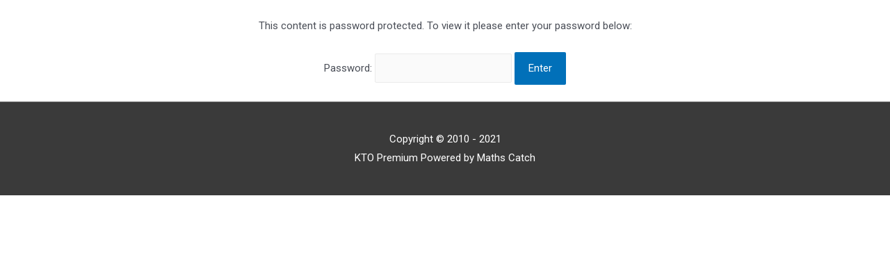

--- FILE ---
content_type: text/css
request_url: https://ktopremium.com/wp-content/uploads/elementor/css/post-272.css?ver=1705545241
body_size: 148
content:
.elementor-272 .elementor-element.elementor-element-63572071 > .elementor-container{max-width:700px;}.elementor-272 .elementor-element.elementor-element-63572071:not(.elementor-motion-effects-element-type-background), .elementor-272 .elementor-element.elementor-element-63572071 > .elementor-motion-effects-container > .elementor-motion-effects-layer{background-color:#ffffff;}.elementor-272 .elementor-element.elementor-element-63572071{transition:background 0.3s, border 0.3s, border-radius 0.3s, box-shadow 0.3s;padding:40px 0px 0px 0px;}.elementor-272 .elementor-element.elementor-element-63572071 > .elementor-background-overlay{transition:background 0.3s, border-radius 0.3s, opacity 0.3s;}.elementor-272 .elementor-element.elementor-element-a78de11{text-align:center;}.elementor-272 .elementor-element.elementor-element-a78de11 .elementor-heading-title{color:#000000;font-size:35px;}.elementor-272 .elementor-element.elementor-element-5597971{text-align:center;}.elementor-272 .elementor-element.elementor-element-6c561810 .elementor-button{background-color:#BF2005;}.elementor-272 .elementor-element.elementor-element-534fa84 .elementor-button{background-color:#BF2005;}.elementor-272 .elementor-element.elementor-element-18c7e043{--divider-border-style:solid;--divider-color:#000;--divider-border-width:1px;}.elementor-272 .elementor-element.elementor-element-18c7e043 .elementor-divider-separator{width:100%;}.elementor-272 .elementor-element.elementor-element-18c7e043 .elementor-divider{padding-top:15px;padding-bottom:15px;}.elementor-272 .elementor-element.elementor-element-6b323a6c{text-align:center;}.elementor-272 .elementor-element.elementor-element-6b323a6c .elementor-heading-title{color:#000000;}.elementor-272 .elementor-element.elementor-element-fb9d60b{text-align:center;}.elementor-272 .elementor-element.elementor-element-fb9d60b .elementor-heading-title{color:#000000;font-size:25px;}.elementor-272 .elementor-element.elementor-element-6b4efa55 .elementor-wrapper{--video-aspect-ratio:1.77777;}.elementor-272 .elementor-element.elementor-element-73ff03e4{text-align:center;}.elementor-272 .elementor-element.elementor-element-73ff03e4 .elementor-heading-title{color:#000000;font-size:25px;}.elementor-272 .elementor-element.elementor-element-177bd2f9 .elementor-wrapper{--video-aspect-ratio:1.77777;}.elementor-272 .elementor-element.elementor-element-1c88b726{text-align:center;}.elementor-272 .elementor-element.elementor-element-1c88b726 .elementor-heading-title{color:#000000;font-size:25px;}.elementor-272 .elementor-element.elementor-element-4d941ea0 .elementor-wrapper{--video-aspect-ratio:1.77777;}.elementor-272 .elementor-element.elementor-element-dafd1ec{text-align:center;}.elementor-272 .elementor-element.elementor-element-dafd1ec .elementor-heading-title{color:#000000;font-size:25px;}.elementor-272 .elementor-element.elementor-element-d7d90be .elementor-wrapper{--video-aspect-ratio:1.77777;}.elementor-272 .elementor-element.elementor-element-2c663dcf{--divider-border-style:solid;--divider-color:#000;--divider-border-width:1px;}.elementor-272 .elementor-element.elementor-element-2c663dcf .elementor-divider-separator{width:100%;}.elementor-272 .elementor-element.elementor-element-2c663dcf .elementor-divider{padding-top:15px;padding-bottom:15px;}.elementor-272 .elementor-element.elementor-element-46a4a6ef .elementor-heading-title{color:#000000;}@media(max-width:767px){.elementor-272 .elementor-element.elementor-element-63572071{padding:50px 10px 30px 10px;}.elementor-272 .elementor-element.elementor-element-a78de11 .elementor-heading-title{font-size:20px;}}